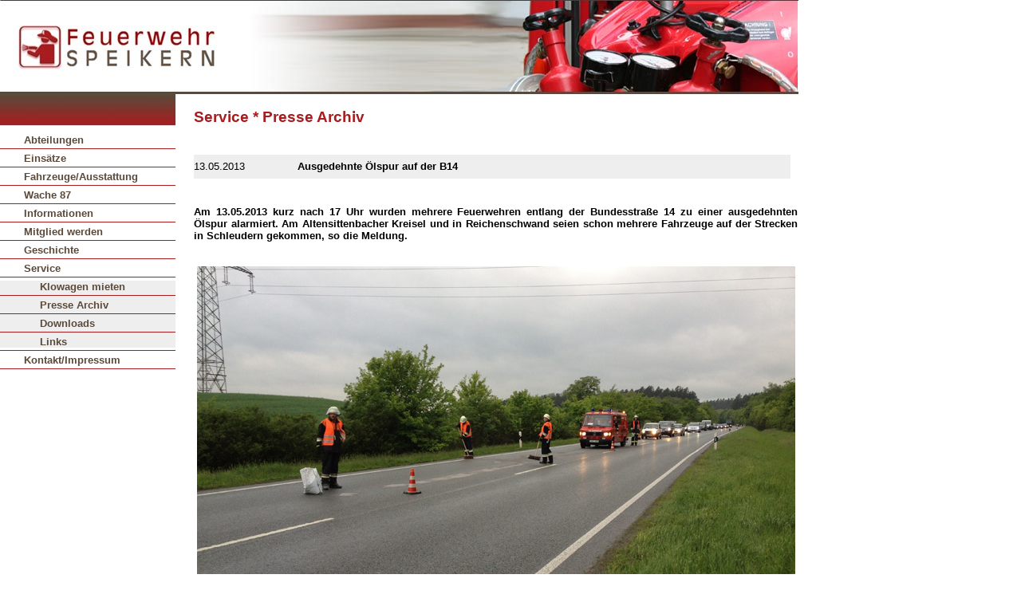

--- FILE ---
content_type: text/html
request_url: http://alt.ff-speikern.de/service/130513_oelspur_b14.htm
body_size: 2146
content:
<!DOCTYPE HTML PUBLIC "-//W3C//DTD HTML 4.01 Transitional//EN">
<html>
<head>
<title>Freiwillige Feuerwehr Speikern e.V.</title>
<meta http-equiv="Content-Type" content="text/html; charset=iso-8859-1">
<link href="../style/styleinhalt.css" rel="stylesheet" type="text/css">
</head>

<body bgcolor="#FFFFFF" leftmargin="0" topmargin="0" marginwidth="0" marginheight="0" class="scrollbar">
<table width="1000" border="0" cellspacing="0" cellpadding="0">
  <tr> 
    <td><a href="../index.htm"><img src="../screen/navi_einsatz.jpg" width="1001" height="118" border="0"></a></td>
  </tr>
  <tr> 
    <td><table width="1000" border="0" cellspacing="0" cellpadding="0">
        <tr> 
          <td width="220" valign="top"><table width="220" border="0" cellspacing="0" cellpadding="0">
              <tr> 
                <td valign="top"><img src="../screen/navi_oben.jpg" width="220" height="40"></td>
              </tr>
              <tr> 
                <td><img src="../screen/nix.gif" height="10"></td>
              </tr>
              <tr> 
                <td><img src="../screen/nix.gif" width="30" height="1"><a href="../abteilung/abteilung.htm" class="navilinks">Abteilungen</a></td>
              </tr>
              <tr> 
                <td height="8"><img src="../screen/navi_trenner.gif" width="220" height="1"></td>
              </tr>
              <tr> 
                <td><img src="../screen/nix.gif" width="30" height="1"><a href="../einsatz/einsatz.htm" class="navilinks">Einsätze</a></td>
              </tr>
              <tr> 
                <td height="8"><img src="../screen/navi_trenner.gif" width="220" height="1"></td>
              </tr>
              <tr> 
                <td><img src="../screen/nix.gif" width="30" height="1"><a href="../fahrzeuge/fahrzeuge.htm" class="navilinks">Fahrzeuge/Ausstattung</a></td>
              </tr>
              <tr> 
                <td height="8"><img src="../screen/navi_trenner.gif" width="220" height="1"></td>
              </tr>
     <tr> 
                <td><img src="../screen/nix.gif" width="30" height="1"><a href="../wache87/wache87.htm" class="navilinks">Wache 
                  87</a></td>
              </tr>
              <tr> 
                <td height="8"><img src="../screen/navi_trenner.gif" width="220" height="1"></td>
              </tr>
              <tr> 
                <td><img src="../screen/nix.gif" width="30" height="1"><a href="../info/info.htm" class="navilinks">Informationen</a></td>
              </tr>
              <tr> 
                <td height="8"><img src="../screen/navi_trenner.gif" width="220" height="1"></td>
              </tr>
              <tr> 
                <td><img src="../screen/nix.gif" width="30" height="1"><a href="../mitglied/mitglied.htm" class="navilinks">Mitglied 
                  werden</a></td>
              </tr>
              <tr> 
                <td height="8"><img src="../screen/navi_trenner.gif" width="220" height="1"></td>
              </tr>
              <tr> 
                <td><img src="../screen/nix.gif" width="30" height="1"><a href="../geschichte/geschichte.htm" class="navilinks">Geschichte</a></td>
              </tr>
              <tr> 
                <td height="8"><img src="../screen/navi_trenner.gif" width="220" height="1"></td>
              </tr>
              <tr> 
                <td><img src="../screen/nix.gif" width="30" height="1"><a href="service.htm" class="navilinks">Service</a></td>
              </tr>
              <tr> 
                <td height="8"><img src="../screen/navi_trenner.gif" width="220" height="1"></td>
              </tr>
              <tr> 
                <td bgcolor="#eeeeee"><img src="../screen/nix.gif" width="50" height="1"><a href="klowagen.htm" class="navilinks">Klowagen 
                  mieten </a></td>
              </tr>
              <tr> 
                <td bgcolor="#eeeeee" height="8"><img src="../screen/navi_trenner.gif" width="220" height="1"></td>
              </tr>
           <tr> 
                <td bgcolor="#eeeeee"><img src="../screen/nix.gif" width="50" height="1"><a href="presse_archiv.htm" class="navilinks">Presse 
                  Archiv </a></td>
              </tr>
              <tr> 
                <td bgcolor="#eeeeee" height="8"><img src="../screen/navi_trenner.gif" width="220" height="1"></td>
              </tr>
              <td bgcolor="#eeeeee"><img src="../screen/nix.gif" width="50" height="1"><a href="downloads.htm" class="navilinks">Downloads</a></td>
              </tr>
              <tr> 
                <td bgcolor="#eeeeee" height="8"><img src="../screen/navi_trenner.gif" width="220" height="1"></td>
              </tr>
              <tr> 
                <td bgcolor="#eeeeee"><img src="../screen/nix.gif" width="50" height="1"><a href="links.htm" class="navilinks">Links</a></td>
              </tr>
              <tr> 
                <td height="8"><img src="../screen/navi_trenner.gif" width="220" height="1"></td>
              </tr>
              <tr> 
                <td><img src="../screen/nix.gif" width="30" height="1"><a href="../kontakt/kontakt.htm" class="navilinks">Kontakt/Impressum</a></td>
              </tr>
              <tr> 
                <td height="8"><img src="../screen/navi_trenner.gif" width="220" height="1"></td>
              </tr>
            </table></td>
          <td valign="top"><table width="780" border="0" cellspacing="0" cellpadding="0">
              <tr> 
                <td width="23" rowspan="2">&nbsp;</td>
                <td width="757">&nbsp;</td>
              </tr>
              <tr>
                <td><div align="justify"> <span class="uebergr">Service * Presse 
                  Archiv</span><br> <br> <br> 
                  <table width="748" border="0" cellspacing="0" cellpadding="0">
                    <tr bgcolor="#F5D6D9" class="text"> 
                    <tr bgcolor="#eeeeee" class="text"> 
                      <td width="130" height="30">13.05.2013</td>
                      <td width= †††Q? ??6><strong>Ausgedehnte &Ouml;lspur auf 
                        der B14</strong></td>
                    </tr>
                  </table>
                  <p align="justify"><br>
                    <span class="text"><strong>Am 13.05.2013 kurz nach 17 Uhr 
                    wurden mehrere Feuerwehren entlang der Bundesstra&szlig;e 
                    14 zu einer ausgedehnten &Ouml;lspur alarmiert. Am Altensittenbacher 
                    Kreisel und in Reichenschwand seien schon mehrere Fahrzeuge 
                    auf der Strecken in Schleudern gekommen, so die Meldung.<br>
                    </strong></span></p>
                  <p align="center"><span class="text"><strong><br>
                    </strong></span><img src="../screen/presse_archiv/130513_oelspur_b14_0.jpg" width="750" height="395"></p>
                  <p align="justify"> <span class="text"><br>
                    Die &Ouml;lspur erstreckte sich von der Abzweigung Speikern 
                    in Richtung Hersbruck und weiter &uuml;ber Pommelsbrunn und 
                    Hartmannshof nach Guntersrieth. Alle Feuerwehren entlang der 
                    betroffenen Strecke wurden alarmiert. So waren neben Speikern 
                    die Feuerwehren Lauf, Reichenschwand, Altensittenbach, Hersbruck, 
                    Happurg, Pommelsbrunn, Hartmannshof und Guntersrieth im Einsatz.</span></p>
                  <p align="justify" class="text">Die Feuerwehr Speikern &uuml;bernahm 
                    den Streckenabschnitt zwischen Speikern und Reichenschwand. 
                    Aufgrund der Arbeiten w&auml;hrend des Berufsverkehrs entstanden 
                    erhebliche Verkehrsbehinderungen, da der Verkehr immer wieder 
                    kurzzeitig angehalten werden musste.</p>
                  <p align="justify" class="text">In Reichenschwand und auch in 
                    Hartmannshof kam es aufgrund der &Ouml;lspur zu Unf&auml;llen 
                    mit PKWs, bei denen aber gl&uuml;cklicherweise keine Personen 
                    verletzt wurden.</p>
                  <p align="justify" class="text">&nbsp; </p>
                  <p align="center" class="text"><img src="../screen/presse_archiv/130513_oelspur_b14_1.jpg" width="750" height="507"></p>
                  <p align="justify" class="text"> <br>
                    Die Einsatzdauer der FF Speikern betrug ca. 2,5 Stunden.</p>
                  <p class="text"><br>
                    <strong>Eingesetzte Kr&auml;fte:</strong></p>
                  <p class="text"> Feuerwehr Speikern mit TSF<br>
                    FF Lauf<br>
                    FF Reichenschwand<br>
                    FF Altensittenbach<br>
                    FF Hersbruck<br>
                    FF Happurg<br>
                    FF Pommelsbrunn<br>
                    FF Hartmannshof<br>
                    FF <span class="text">Guntersrieth</span><br>
                    KBI Holger Herrmann<br>
                    Polizei<br>
                    Kreisbauhof mit Kehrmaschine<br>
                  </p>
                  <p class="text"><strong>Bild und Bericht: </strong>FF Speikern</p>
                  <p class="text">&nbsp;</p></td>
              </tr>
            </table></td>
        </tr>
      </table></td>

  </tr>
  <tr>
    <td bgcolor="#A71C1F"><table width="1000" border="0" cellspacing="0" cellpadding="0">
        <tr>
          <td></td>
          <td>&nbsp;</td>
        </tr>
      </table>
  </table>
</body>
</html>


--- FILE ---
content_type: text/css
request_url: http://alt.ff-speikern.de/style/styleinhalt.css
body_size: 3108
content:
.linkspfad {  font-family: Arial, Helvetica, sans-serif; font-size: 8pt; color: #0088d0}
.pfeilepfad {  font-family: Arial, Helvetica, sans-serif; font-size: 8pt; color: #666666}
.links {
	font-family: Arial, Helvetica, sans-serif;
	font-size: 9pt;
	color: #FFFFFF;
	font-weight: bold;
	text-transform: capitalize;
}
.navilinks {
	font-family: Arial, Helvetica, sans-serif;
	font-size: 10pt;
	color: #5B493A;
	font-weight: bold;
	text-decoration: none;
}
.ueberkl {  font-family: Arial, Helvetica, sans-serif; font-size: 12pt; font-weight: bold; color: #5B493A}
.uebergr {  font-family: Arial, Helvetica, sans-serif; font-size: 14pt; font-weight: bold; color: #A71C1F}
.kreisraete {  font-family: Arial, Helvetica, sans-serif; font-size: 11pt; font-weight: bold; color: #0088d0}
.linksschrift {  font-family: Arial, Helvetica, sans-serif; font-size: 8pt; color: #FFFFCC}
.textkl {  font-family: Arial, Helvetica, sans-serif; font-size: 7pt; color: #FFFFFF; text-decoration: none;}
.text {
	font-family: Arial, Helvetica, sans-serif;
	font-size: 10pt;
	color: #000000;
	text-decoration: none;
	text-align: justify;
}
.textweiss {  font-family: Arial, Helvetica, sans-serif; font-size: 10pt; color: #ffffff;}
a:link {  color:#5B493A; text-decoration:none; }
a:visited {  color:#5B493A; text-decoration:none; }
a:focus {  color:#5B493A; text-decoration:none; }
a:hover {  color:#A71C1F; text-decoration:none; }
a:active {  color:#5B493A; text-decoration:none; }

#lightbox{	position: absolute;	left: 0; width: 100%; z-index: 100; text-align: center; line-height: 0;}
#lightbox img{ width: auto; height: auto;}
#lightbox a img{ border: none; }

#outerImageContainer{ position: relative; background-color: #fff; width: 250px; height: 250px; margin: 0 auto; }
#imageContainer{ padding: 10px; }

#loading{ position: absolute; top: 40%; left: 0%; height: 25%; width: 100%; text-align: center; line-height: 0; }
#hoverNav{ position: absolute; top: 0; left: 0; height: 100%; width: 100%; z-index: 10; }
#imageContainer>#hoverNav{ left: 0;}
#hoverNav a{ outline: none;}

#prevLink, #nextLink{ width: 49%; height: 100%; background-image: url([data-uri]); /* Trick IE into showing hover */ display: block; }
#prevLink { left: 0; float: left;}
#nextLink { right: 0; float: right;}
#prevLink:hover, #prevLink:visited:hover { background: url(../screen/prevlabel.gif) left 15% no-repeat; }
#nextLink:hover, #nextLink:visited:hover { background: url(../screen/nextlabel.gif) right 15% no-repeat; }

#imageDataContainer{ font: 10px Verdana, Helvetica, sans-serif; background-color: #fff; margin: 0 auto; line-height: 1.4em; overflow: auto; width: 100%	; }

#imageData{	padding:0 10px; color: #666; }
#imageData #imageDetails{ width: 70%; float: left; text-align: left; }	
#imageData #caption{ font-weight: bold;	}
#imageData #numberDisplay{ display: block; clear: left; padding-bottom: 1.0em;	}			
#imageData #bottomNavClose{ width: 66px; float: right;  padding-bottom: 0.7em; outline: none;}	 	

#overlay{ position: absolute; top: 0; left: 0; z-index: 90; width: 100%; height: 500px; background-color: #000; }
